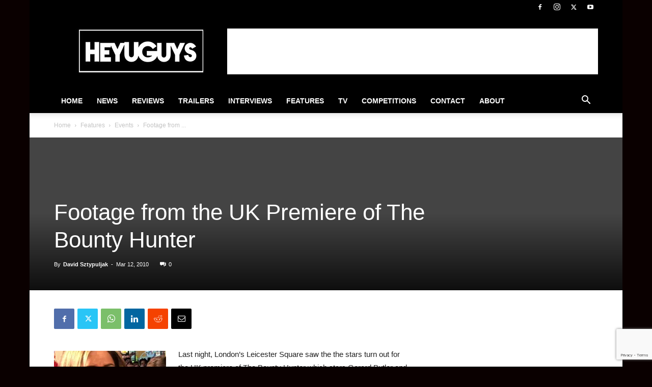

--- FILE ---
content_type: text/html; charset=utf-8
request_url: https://www.google.com/recaptcha/api2/anchor?ar=1&k=6Lctf4YUAAAAAHdIzSpVnFY4b83t-gdTZ62QbLTT&co=aHR0cHM6Ly93d3cuaGV5dWd1eXMuY29tOjQ0Mw..&hl=en&v=PoyoqOPhxBO7pBk68S4YbpHZ&size=invisible&anchor-ms=20000&execute-ms=30000&cb=ldx6n6u0fdri
body_size: 48549
content:
<!DOCTYPE HTML><html dir="ltr" lang="en"><head><meta http-equiv="Content-Type" content="text/html; charset=UTF-8">
<meta http-equiv="X-UA-Compatible" content="IE=edge">
<title>reCAPTCHA</title>
<style type="text/css">
/* cyrillic-ext */
@font-face {
  font-family: 'Roboto';
  font-style: normal;
  font-weight: 400;
  font-stretch: 100%;
  src: url(//fonts.gstatic.com/s/roboto/v48/KFO7CnqEu92Fr1ME7kSn66aGLdTylUAMa3GUBHMdazTgWw.woff2) format('woff2');
  unicode-range: U+0460-052F, U+1C80-1C8A, U+20B4, U+2DE0-2DFF, U+A640-A69F, U+FE2E-FE2F;
}
/* cyrillic */
@font-face {
  font-family: 'Roboto';
  font-style: normal;
  font-weight: 400;
  font-stretch: 100%;
  src: url(//fonts.gstatic.com/s/roboto/v48/KFO7CnqEu92Fr1ME7kSn66aGLdTylUAMa3iUBHMdazTgWw.woff2) format('woff2');
  unicode-range: U+0301, U+0400-045F, U+0490-0491, U+04B0-04B1, U+2116;
}
/* greek-ext */
@font-face {
  font-family: 'Roboto';
  font-style: normal;
  font-weight: 400;
  font-stretch: 100%;
  src: url(//fonts.gstatic.com/s/roboto/v48/KFO7CnqEu92Fr1ME7kSn66aGLdTylUAMa3CUBHMdazTgWw.woff2) format('woff2');
  unicode-range: U+1F00-1FFF;
}
/* greek */
@font-face {
  font-family: 'Roboto';
  font-style: normal;
  font-weight: 400;
  font-stretch: 100%;
  src: url(//fonts.gstatic.com/s/roboto/v48/KFO7CnqEu92Fr1ME7kSn66aGLdTylUAMa3-UBHMdazTgWw.woff2) format('woff2');
  unicode-range: U+0370-0377, U+037A-037F, U+0384-038A, U+038C, U+038E-03A1, U+03A3-03FF;
}
/* math */
@font-face {
  font-family: 'Roboto';
  font-style: normal;
  font-weight: 400;
  font-stretch: 100%;
  src: url(//fonts.gstatic.com/s/roboto/v48/KFO7CnqEu92Fr1ME7kSn66aGLdTylUAMawCUBHMdazTgWw.woff2) format('woff2');
  unicode-range: U+0302-0303, U+0305, U+0307-0308, U+0310, U+0312, U+0315, U+031A, U+0326-0327, U+032C, U+032F-0330, U+0332-0333, U+0338, U+033A, U+0346, U+034D, U+0391-03A1, U+03A3-03A9, U+03B1-03C9, U+03D1, U+03D5-03D6, U+03F0-03F1, U+03F4-03F5, U+2016-2017, U+2034-2038, U+203C, U+2040, U+2043, U+2047, U+2050, U+2057, U+205F, U+2070-2071, U+2074-208E, U+2090-209C, U+20D0-20DC, U+20E1, U+20E5-20EF, U+2100-2112, U+2114-2115, U+2117-2121, U+2123-214F, U+2190, U+2192, U+2194-21AE, U+21B0-21E5, U+21F1-21F2, U+21F4-2211, U+2213-2214, U+2216-22FF, U+2308-230B, U+2310, U+2319, U+231C-2321, U+2336-237A, U+237C, U+2395, U+239B-23B7, U+23D0, U+23DC-23E1, U+2474-2475, U+25AF, U+25B3, U+25B7, U+25BD, U+25C1, U+25CA, U+25CC, U+25FB, U+266D-266F, U+27C0-27FF, U+2900-2AFF, U+2B0E-2B11, U+2B30-2B4C, U+2BFE, U+3030, U+FF5B, U+FF5D, U+1D400-1D7FF, U+1EE00-1EEFF;
}
/* symbols */
@font-face {
  font-family: 'Roboto';
  font-style: normal;
  font-weight: 400;
  font-stretch: 100%;
  src: url(//fonts.gstatic.com/s/roboto/v48/KFO7CnqEu92Fr1ME7kSn66aGLdTylUAMaxKUBHMdazTgWw.woff2) format('woff2');
  unicode-range: U+0001-000C, U+000E-001F, U+007F-009F, U+20DD-20E0, U+20E2-20E4, U+2150-218F, U+2190, U+2192, U+2194-2199, U+21AF, U+21E6-21F0, U+21F3, U+2218-2219, U+2299, U+22C4-22C6, U+2300-243F, U+2440-244A, U+2460-24FF, U+25A0-27BF, U+2800-28FF, U+2921-2922, U+2981, U+29BF, U+29EB, U+2B00-2BFF, U+4DC0-4DFF, U+FFF9-FFFB, U+10140-1018E, U+10190-1019C, U+101A0, U+101D0-101FD, U+102E0-102FB, U+10E60-10E7E, U+1D2C0-1D2D3, U+1D2E0-1D37F, U+1F000-1F0FF, U+1F100-1F1AD, U+1F1E6-1F1FF, U+1F30D-1F30F, U+1F315, U+1F31C, U+1F31E, U+1F320-1F32C, U+1F336, U+1F378, U+1F37D, U+1F382, U+1F393-1F39F, U+1F3A7-1F3A8, U+1F3AC-1F3AF, U+1F3C2, U+1F3C4-1F3C6, U+1F3CA-1F3CE, U+1F3D4-1F3E0, U+1F3ED, U+1F3F1-1F3F3, U+1F3F5-1F3F7, U+1F408, U+1F415, U+1F41F, U+1F426, U+1F43F, U+1F441-1F442, U+1F444, U+1F446-1F449, U+1F44C-1F44E, U+1F453, U+1F46A, U+1F47D, U+1F4A3, U+1F4B0, U+1F4B3, U+1F4B9, U+1F4BB, U+1F4BF, U+1F4C8-1F4CB, U+1F4D6, U+1F4DA, U+1F4DF, U+1F4E3-1F4E6, U+1F4EA-1F4ED, U+1F4F7, U+1F4F9-1F4FB, U+1F4FD-1F4FE, U+1F503, U+1F507-1F50B, U+1F50D, U+1F512-1F513, U+1F53E-1F54A, U+1F54F-1F5FA, U+1F610, U+1F650-1F67F, U+1F687, U+1F68D, U+1F691, U+1F694, U+1F698, U+1F6AD, U+1F6B2, U+1F6B9-1F6BA, U+1F6BC, U+1F6C6-1F6CF, U+1F6D3-1F6D7, U+1F6E0-1F6EA, U+1F6F0-1F6F3, U+1F6F7-1F6FC, U+1F700-1F7FF, U+1F800-1F80B, U+1F810-1F847, U+1F850-1F859, U+1F860-1F887, U+1F890-1F8AD, U+1F8B0-1F8BB, U+1F8C0-1F8C1, U+1F900-1F90B, U+1F93B, U+1F946, U+1F984, U+1F996, U+1F9E9, U+1FA00-1FA6F, U+1FA70-1FA7C, U+1FA80-1FA89, U+1FA8F-1FAC6, U+1FACE-1FADC, U+1FADF-1FAE9, U+1FAF0-1FAF8, U+1FB00-1FBFF;
}
/* vietnamese */
@font-face {
  font-family: 'Roboto';
  font-style: normal;
  font-weight: 400;
  font-stretch: 100%;
  src: url(//fonts.gstatic.com/s/roboto/v48/KFO7CnqEu92Fr1ME7kSn66aGLdTylUAMa3OUBHMdazTgWw.woff2) format('woff2');
  unicode-range: U+0102-0103, U+0110-0111, U+0128-0129, U+0168-0169, U+01A0-01A1, U+01AF-01B0, U+0300-0301, U+0303-0304, U+0308-0309, U+0323, U+0329, U+1EA0-1EF9, U+20AB;
}
/* latin-ext */
@font-face {
  font-family: 'Roboto';
  font-style: normal;
  font-weight: 400;
  font-stretch: 100%;
  src: url(//fonts.gstatic.com/s/roboto/v48/KFO7CnqEu92Fr1ME7kSn66aGLdTylUAMa3KUBHMdazTgWw.woff2) format('woff2');
  unicode-range: U+0100-02BA, U+02BD-02C5, U+02C7-02CC, U+02CE-02D7, U+02DD-02FF, U+0304, U+0308, U+0329, U+1D00-1DBF, U+1E00-1E9F, U+1EF2-1EFF, U+2020, U+20A0-20AB, U+20AD-20C0, U+2113, U+2C60-2C7F, U+A720-A7FF;
}
/* latin */
@font-face {
  font-family: 'Roboto';
  font-style: normal;
  font-weight: 400;
  font-stretch: 100%;
  src: url(//fonts.gstatic.com/s/roboto/v48/KFO7CnqEu92Fr1ME7kSn66aGLdTylUAMa3yUBHMdazQ.woff2) format('woff2');
  unicode-range: U+0000-00FF, U+0131, U+0152-0153, U+02BB-02BC, U+02C6, U+02DA, U+02DC, U+0304, U+0308, U+0329, U+2000-206F, U+20AC, U+2122, U+2191, U+2193, U+2212, U+2215, U+FEFF, U+FFFD;
}
/* cyrillic-ext */
@font-face {
  font-family: 'Roboto';
  font-style: normal;
  font-weight: 500;
  font-stretch: 100%;
  src: url(//fonts.gstatic.com/s/roboto/v48/KFO7CnqEu92Fr1ME7kSn66aGLdTylUAMa3GUBHMdazTgWw.woff2) format('woff2');
  unicode-range: U+0460-052F, U+1C80-1C8A, U+20B4, U+2DE0-2DFF, U+A640-A69F, U+FE2E-FE2F;
}
/* cyrillic */
@font-face {
  font-family: 'Roboto';
  font-style: normal;
  font-weight: 500;
  font-stretch: 100%;
  src: url(//fonts.gstatic.com/s/roboto/v48/KFO7CnqEu92Fr1ME7kSn66aGLdTylUAMa3iUBHMdazTgWw.woff2) format('woff2');
  unicode-range: U+0301, U+0400-045F, U+0490-0491, U+04B0-04B1, U+2116;
}
/* greek-ext */
@font-face {
  font-family: 'Roboto';
  font-style: normal;
  font-weight: 500;
  font-stretch: 100%;
  src: url(//fonts.gstatic.com/s/roboto/v48/KFO7CnqEu92Fr1ME7kSn66aGLdTylUAMa3CUBHMdazTgWw.woff2) format('woff2');
  unicode-range: U+1F00-1FFF;
}
/* greek */
@font-face {
  font-family: 'Roboto';
  font-style: normal;
  font-weight: 500;
  font-stretch: 100%;
  src: url(//fonts.gstatic.com/s/roboto/v48/KFO7CnqEu92Fr1ME7kSn66aGLdTylUAMa3-UBHMdazTgWw.woff2) format('woff2');
  unicode-range: U+0370-0377, U+037A-037F, U+0384-038A, U+038C, U+038E-03A1, U+03A3-03FF;
}
/* math */
@font-face {
  font-family: 'Roboto';
  font-style: normal;
  font-weight: 500;
  font-stretch: 100%;
  src: url(//fonts.gstatic.com/s/roboto/v48/KFO7CnqEu92Fr1ME7kSn66aGLdTylUAMawCUBHMdazTgWw.woff2) format('woff2');
  unicode-range: U+0302-0303, U+0305, U+0307-0308, U+0310, U+0312, U+0315, U+031A, U+0326-0327, U+032C, U+032F-0330, U+0332-0333, U+0338, U+033A, U+0346, U+034D, U+0391-03A1, U+03A3-03A9, U+03B1-03C9, U+03D1, U+03D5-03D6, U+03F0-03F1, U+03F4-03F5, U+2016-2017, U+2034-2038, U+203C, U+2040, U+2043, U+2047, U+2050, U+2057, U+205F, U+2070-2071, U+2074-208E, U+2090-209C, U+20D0-20DC, U+20E1, U+20E5-20EF, U+2100-2112, U+2114-2115, U+2117-2121, U+2123-214F, U+2190, U+2192, U+2194-21AE, U+21B0-21E5, U+21F1-21F2, U+21F4-2211, U+2213-2214, U+2216-22FF, U+2308-230B, U+2310, U+2319, U+231C-2321, U+2336-237A, U+237C, U+2395, U+239B-23B7, U+23D0, U+23DC-23E1, U+2474-2475, U+25AF, U+25B3, U+25B7, U+25BD, U+25C1, U+25CA, U+25CC, U+25FB, U+266D-266F, U+27C0-27FF, U+2900-2AFF, U+2B0E-2B11, U+2B30-2B4C, U+2BFE, U+3030, U+FF5B, U+FF5D, U+1D400-1D7FF, U+1EE00-1EEFF;
}
/* symbols */
@font-face {
  font-family: 'Roboto';
  font-style: normal;
  font-weight: 500;
  font-stretch: 100%;
  src: url(//fonts.gstatic.com/s/roboto/v48/KFO7CnqEu92Fr1ME7kSn66aGLdTylUAMaxKUBHMdazTgWw.woff2) format('woff2');
  unicode-range: U+0001-000C, U+000E-001F, U+007F-009F, U+20DD-20E0, U+20E2-20E4, U+2150-218F, U+2190, U+2192, U+2194-2199, U+21AF, U+21E6-21F0, U+21F3, U+2218-2219, U+2299, U+22C4-22C6, U+2300-243F, U+2440-244A, U+2460-24FF, U+25A0-27BF, U+2800-28FF, U+2921-2922, U+2981, U+29BF, U+29EB, U+2B00-2BFF, U+4DC0-4DFF, U+FFF9-FFFB, U+10140-1018E, U+10190-1019C, U+101A0, U+101D0-101FD, U+102E0-102FB, U+10E60-10E7E, U+1D2C0-1D2D3, U+1D2E0-1D37F, U+1F000-1F0FF, U+1F100-1F1AD, U+1F1E6-1F1FF, U+1F30D-1F30F, U+1F315, U+1F31C, U+1F31E, U+1F320-1F32C, U+1F336, U+1F378, U+1F37D, U+1F382, U+1F393-1F39F, U+1F3A7-1F3A8, U+1F3AC-1F3AF, U+1F3C2, U+1F3C4-1F3C6, U+1F3CA-1F3CE, U+1F3D4-1F3E0, U+1F3ED, U+1F3F1-1F3F3, U+1F3F5-1F3F7, U+1F408, U+1F415, U+1F41F, U+1F426, U+1F43F, U+1F441-1F442, U+1F444, U+1F446-1F449, U+1F44C-1F44E, U+1F453, U+1F46A, U+1F47D, U+1F4A3, U+1F4B0, U+1F4B3, U+1F4B9, U+1F4BB, U+1F4BF, U+1F4C8-1F4CB, U+1F4D6, U+1F4DA, U+1F4DF, U+1F4E3-1F4E6, U+1F4EA-1F4ED, U+1F4F7, U+1F4F9-1F4FB, U+1F4FD-1F4FE, U+1F503, U+1F507-1F50B, U+1F50D, U+1F512-1F513, U+1F53E-1F54A, U+1F54F-1F5FA, U+1F610, U+1F650-1F67F, U+1F687, U+1F68D, U+1F691, U+1F694, U+1F698, U+1F6AD, U+1F6B2, U+1F6B9-1F6BA, U+1F6BC, U+1F6C6-1F6CF, U+1F6D3-1F6D7, U+1F6E0-1F6EA, U+1F6F0-1F6F3, U+1F6F7-1F6FC, U+1F700-1F7FF, U+1F800-1F80B, U+1F810-1F847, U+1F850-1F859, U+1F860-1F887, U+1F890-1F8AD, U+1F8B0-1F8BB, U+1F8C0-1F8C1, U+1F900-1F90B, U+1F93B, U+1F946, U+1F984, U+1F996, U+1F9E9, U+1FA00-1FA6F, U+1FA70-1FA7C, U+1FA80-1FA89, U+1FA8F-1FAC6, U+1FACE-1FADC, U+1FADF-1FAE9, U+1FAF0-1FAF8, U+1FB00-1FBFF;
}
/* vietnamese */
@font-face {
  font-family: 'Roboto';
  font-style: normal;
  font-weight: 500;
  font-stretch: 100%;
  src: url(//fonts.gstatic.com/s/roboto/v48/KFO7CnqEu92Fr1ME7kSn66aGLdTylUAMa3OUBHMdazTgWw.woff2) format('woff2');
  unicode-range: U+0102-0103, U+0110-0111, U+0128-0129, U+0168-0169, U+01A0-01A1, U+01AF-01B0, U+0300-0301, U+0303-0304, U+0308-0309, U+0323, U+0329, U+1EA0-1EF9, U+20AB;
}
/* latin-ext */
@font-face {
  font-family: 'Roboto';
  font-style: normal;
  font-weight: 500;
  font-stretch: 100%;
  src: url(//fonts.gstatic.com/s/roboto/v48/KFO7CnqEu92Fr1ME7kSn66aGLdTylUAMa3KUBHMdazTgWw.woff2) format('woff2');
  unicode-range: U+0100-02BA, U+02BD-02C5, U+02C7-02CC, U+02CE-02D7, U+02DD-02FF, U+0304, U+0308, U+0329, U+1D00-1DBF, U+1E00-1E9F, U+1EF2-1EFF, U+2020, U+20A0-20AB, U+20AD-20C0, U+2113, U+2C60-2C7F, U+A720-A7FF;
}
/* latin */
@font-face {
  font-family: 'Roboto';
  font-style: normal;
  font-weight: 500;
  font-stretch: 100%;
  src: url(//fonts.gstatic.com/s/roboto/v48/KFO7CnqEu92Fr1ME7kSn66aGLdTylUAMa3yUBHMdazQ.woff2) format('woff2');
  unicode-range: U+0000-00FF, U+0131, U+0152-0153, U+02BB-02BC, U+02C6, U+02DA, U+02DC, U+0304, U+0308, U+0329, U+2000-206F, U+20AC, U+2122, U+2191, U+2193, U+2212, U+2215, U+FEFF, U+FFFD;
}
/* cyrillic-ext */
@font-face {
  font-family: 'Roboto';
  font-style: normal;
  font-weight: 900;
  font-stretch: 100%;
  src: url(//fonts.gstatic.com/s/roboto/v48/KFO7CnqEu92Fr1ME7kSn66aGLdTylUAMa3GUBHMdazTgWw.woff2) format('woff2');
  unicode-range: U+0460-052F, U+1C80-1C8A, U+20B4, U+2DE0-2DFF, U+A640-A69F, U+FE2E-FE2F;
}
/* cyrillic */
@font-face {
  font-family: 'Roboto';
  font-style: normal;
  font-weight: 900;
  font-stretch: 100%;
  src: url(//fonts.gstatic.com/s/roboto/v48/KFO7CnqEu92Fr1ME7kSn66aGLdTylUAMa3iUBHMdazTgWw.woff2) format('woff2');
  unicode-range: U+0301, U+0400-045F, U+0490-0491, U+04B0-04B1, U+2116;
}
/* greek-ext */
@font-face {
  font-family: 'Roboto';
  font-style: normal;
  font-weight: 900;
  font-stretch: 100%;
  src: url(//fonts.gstatic.com/s/roboto/v48/KFO7CnqEu92Fr1ME7kSn66aGLdTylUAMa3CUBHMdazTgWw.woff2) format('woff2');
  unicode-range: U+1F00-1FFF;
}
/* greek */
@font-face {
  font-family: 'Roboto';
  font-style: normal;
  font-weight: 900;
  font-stretch: 100%;
  src: url(//fonts.gstatic.com/s/roboto/v48/KFO7CnqEu92Fr1ME7kSn66aGLdTylUAMa3-UBHMdazTgWw.woff2) format('woff2');
  unicode-range: U+0370-0377, U+037A-037F, U+0384-038A, U+038C, U+038E-03A1, U+03A3-03FF;
}
/* math */
@font-face {
  font-family: 'Roboto';
  font-style: normal;
  font-weight: 900;
  font-stretch: 100%;
  src: url(//fonts.gstatic.com/s/roboto/v48/KFO7CnqEu92Fr1ME7kSn66aGLdTylUAMawCUBHMdazTgWw.woff2) format('woff2');
  unicode-range: U+0302-0303, U+0305, U+0307-0308, U+0310, U+0312, U+0315, U+031A, U+0326-0327, U+032C, U+032F-0330, U+0332-0333, U+0338, U+033A, U+0346, U+034D, U+0391-03A1, U+03A3-03A9, U+03B1-03C9, U+03D1, U+03D5-03D6, U+03F0-03F1, U+03F4-03F5, U+2016-2017, U+2034-2038, U+203C, U+2040, U+2043, U+2047, U+2050, U+2057, U+205F, U+2070-2071, U+2074-208E, U+2090-209C, U+20D0-20DC, U+20E1, U+20E5-20EF, U+2100-2112, U+2114-2115, U+2117-2121, U+2123-214F, U+2190, U+2192, U+2194-21AE, U+21B0-21E5, U+21F1-21F2, U+21F4-2211, U+2213-2214, U+2216-22FF, U+2308-230B, U+2310, U+2319, U+231C-2321, U+2336-237A, U+237C, U+2395, U+239B-23B7, U+23D0, U+23DC-23E1, U+2474-2475, U+25AF, U+25B3, U+25B7, U+25BD, U+25C1, U+25CA, U+25CC, U+25FB, U+266D-266F, U+27C0-27FF, U+2900-2AFF, U+2B0E-2B11, U+2B30-2B4C, U+2BFE, U+3030, U+FF5B, U+FF5D, U+1D400-1D7FF, U+1EE00-1EEFF;
}
/* symbols */
@font-face {
  font-family: 'Roboto';
  font-style: normal;
  font-weight: 900;
  font-stretch: 100%;
  src: url(//fonts.gstatic.com/s/roboto/v48/KFO7CnqEu92Fr1ME7kSn66aGLdTylUAMaxKUBHMdazTgWw.woff2) format('woff2');
  unicode-range: U+0001-000C, U+000E-001F, U+007F-009F, U+20DD-20E0, U+20E2-20E4, U+2150-218F, U+2190, U+2192, U+2194-2199, U+21AF, U+21E6-21F0, U+21F3, U+2218-2219, U+2299, U+22C4-22C6, U+2300-243F, U+2440-244A, U+2460-24FF, U+25A0-27BF, U+2800-28FF, U+2921-2922, U+2981, U+29BF, U+29EB, U+2B00-2BFF, U+4DC0-4DFF, U+FFF9-FFFB, U+10140-1018E, U+10190-1019C, U+101A0, U+101D0-101FD, U+102E0-102FB, U+10E60-10E7E, U+1D2C0-1D2D3, U+1D2E0-1D37F, U+1F000-1F0FF, U+1F100-1F1AD, U+1F1E6-1F1FF, U+1F30D-1F30F, U+1F315, U+1F31C, U+1F31E, U+1F320-1F32C, U+1F336, U+1F378, U+1F37D, U+1F382, U+1F393-1F39F, U+1F3A7-1F3A8, U+1F3AC-1F3AF, U+1F3C2, U+1F3C4-1F3C6, U+1F3CA-1F3CE, U+1F3D4-1F3E0, U+1F3ED, U+1F3F1-1F3F3, U+1F3F5-1F3F7, U+1F408, U+1F415, U+1F41F, U+1F426, U+1F43F, U+1F441-1F442, U+1F444, U+1F446-1F449, U+1F44C-1F44E, U+1F453, U+1F46A, U+1F47D, U+1F4A3, U+1F4B0, U+1F4B3, U+1F4B9, U+1F4BB, U+1F4BF, U+1F4C8-1F4CB, U+1F4D6, U+1F4DA, U+1F4DF, U+1F4E3-1F4E6, U+1F4EA-1F4ED, U+1F4F7, U+1F4F9-1F4FB, U+1F4FD-1F4FE, U+1F503, U+1F507-1F50B, U+1F50D, U+1F512-1F513, U+1F53E-1F54A, U+1F54F-1F5FA, U+1F610, U+1F650-1F67F, U+1F687, U+1F68D, U+1F691, U+1F694, U+1F698, U+1F6AD, U+1F6B2, U+1F6B9-1F6BA, U+1F6BC, U+1F6C6-1F6CF, U+1F6D3-1F6D7, U+1F6E0-1F6EA, U+1F6F0-1F6F3, U+1F6F7-1F6FC, U+1F700-1F7FF, U+1F800-1F80B, U+1F810-1F847, U+1F850-1F859, U+1F860-1F887, U+1F890-1F8AD, U+1F8B0-1F8BB, U+1F8C0-1F8C1, U+1F900-1F90B, U+1F93B, U+1F946, U+1F984, U+1F996, U+1F9E9, U+1FA00-1FA6F, U+1FA70-1FA7C, U+1FA80-1FA89, U+1FA8F-1FAC6, U+1FACE-1FADC, U+1FADF-1FAE9, U+1FAF0-1FAF8, U+1FB00-1FBFF;
}
/* vietnamese */
@font-face {
  font-family: 'Roboto';
  font-style: normal;
  font-weight: 900;
  font-stretch: 100%;
  src: url(//fonts.gstatic.com/s/roboto/v48/KFO7CnqEu92Fr1ME7kSn66aGLdTylUAMa3OUBHMdazTgWw.woff2) format('woff2');
  unicode-range: U+0102-0103, U+0110-0111, U+0128-0129, U+0168-0169, U+01A0-01A1, U+01AF-01B0, U+0300-0301, U+0303-0304, U+0308-0309, U+0323, U+0329, U+1EA0-1EF9, U+20AB;
}
/* latin-ext */
@font-face {
  font-family: 'Roboto';
  font-style: normal;
  font-weight: 900;
  font-stretch: 100%;
  src: url(//fonts.gstatic.com/s/roboto/v48/KFO7CnqEu92Fr1ME7kSn66aGLdTylUAMa3KUBHMdazTgWw.woff2) format('woff2');
  unicode-range: U+0100-02BA, U+02BD-02C5, U+02C7-02CC, U+02CE-02D7, U+02DD-02FF, U+0304, U+0308, U+0329, U+1D00-1DBF, U+1E00-1E9F, U+1EF2-1EFF, U+2020, U+20A0-20AB, U+20AD-20C0, U+2113, U+2C60-2C7F, U+A720-A7FF;
}
/* latin */
@font-face {
  font-family: 'Roboto';
  font-style: normal;
  font-weight: 900;
  font-stretch: 100%;
  src: url(//fonts.gstatic.com/s/roboto/v48/KFO7CnqEu92Fr1ME7kSn66aGLdTylUAMa3yUBHMdazQ.woff2) format('woff2');
  unicode-range: U+0000-00FF, U+0131, U+0152-0153, U+02BB-02BC, U+02C6, U+02DA, U+02DC, U+0304, U+0308, U+0329, U+2000-206F, U+20AC, U+2122, U+2191, U+2193, U+2212, U+2215, U+FEFF, U+FFFD;
}

</style>
<link rel="stylesheet" type="text/css" href="https://www.gstatic.com/recaptcha/releases/PoyoqOPhxBO7pBk68S4YbpHZ/styles__ltr.css">
<script nonce="AeOwDKcueFLSFFGbN_rC5A" type="text/javascript">window['__recaptcha_api'] = 'https://www.google.com/recaptcha/api2/';</script>
<script type="text/javascript" src="https://www.gstatic.com/recaptcha/releases/PoyoqOPhxBO7pBk68S4YbpHZ/recaptcha__en.js" nonce="AeOwDKcueFLSFFGbN_rC5A">
      
    </script></head>
<body><div id="rc-anchor-alert" class="rc-anchor-alert"></div>
<input type="hidden" id="recaptcha-token" value="[base64]">
<script type="text/javascript" nonce="AeOwDKcueFLSFFGbN_rC5A">
      recaptcha.anchor.Main.init("[\x22ainput\x22,[\x22bgdata\x22,\x22\x22,\[base64]/[base64]/[base64]/[base64]/[base64]/UltsKytdPUU6KEU8MjA0OD9SW2wrK109RT4+NnwxOTI6KChFJjY0NTEyKT09NTUyOTYmJk0rMTxjLmxlbmd0aCYmKGMuY2hhckNvZGVBdChNKzEpJjY0NTEyKT09NTYzMjA/[base64]/[base64]/[base64]/[base64]/[base64]/[base64]/[base64]\x22,\[base64]\\u003d\\u003d\x22,\x22w5R7w5fDqcKPwpMBXhvCocKBwowjwpRSwq/Cv8KIw5rDiklJazB8w7JFG0M/RCPDhsKawqt4RkNWc3Mhwr3CnEbDqXzDlgvCjD/Do8KXUCoFw4bDnh1Uw4LCv8OYAj/DlcOXeMKRwrZ3SsKKw4BVODvDvm7DnUDDoFpXwoJVw6crU8K/[base64]/[base64]/DsmNvIcOVwppIwo/DsyZRwpNVXsOfUMKlwoLCtcKBwrDCnXU8wqJ0wqXCkMO6wrjDs37Dk8OqPMK1wqzCqTxSK0IWDgfCg8K7wpllw4pawrE1FcK5PMKmwqjDnBXCmyA1w6xbLGHDucKEwqZ4aEpVGcKVwpswacOHQHRjw6ASwr1vGy3CosOlw5/[base64]/DmcKtw4g/DzrDo8OvQ3xdN8KowrLCisK3w4rDoMOswpXDscOuw5HChV5XRcKpwpkTezwFw5zDtB7DrcOgw4fDosOrd8OawrzCvMK1wqvCjQ5Dwrk3f8OzwrlmwqJ/w4jDrMOxNGHCkVrCvhBIwpQwO8ORwpvDkcKuY8Orw7fCqsKAw75oKjXDgMK2woXCqMOdXlvDuFNCwojDviMuw5XCln/CtFlHcGFXQMOeG0l6VHTDiX7Cv8OGwoTClcOWMBfDjGTCligRbgLCjcOUw5p1w7NjwptfwpZYVgXChFzDmMO2SMOTJ8KYQxIhwrXChHElw63CpETCkMO1V8OEZljCtsOjwpvDuMK3w74Tw6XCncOKwpDCmEs/wpBwHS3DpsK/w7HCm8OFWAgAFg8/wo4NfMKTwr1pCcOowp7Cv8OWwofDgMKAw7VvwqjDvcOWw5xDwo1bwqbDlAYmRsKhY05lwrnDoMKMwolvw7Jtw4zCshUme8KPLsOGG0goJ2B0F3IZfBPDqxbDizzCl8K8w6gEwrfDrsOTZjEDbS13woZzAcOVwrXDjMOiwo5oS8K8w4AYKcOhwq44WMOFbXTCjsKjWD/Ct8OeawU3M8Otw7RGXytMKVrCv8OkfH4MDDPCoGUow7HCgCd7w7TCjTfDgCVAw53Dk8OWaTDCocOGQ8Kow4pWRMOOwrdIw7hZw4HCu8KJwokAXiHDtMO7IG0zwrLCtidEAsOdFlTDskkWSnTDlsK7MGLCp8OJw6tQwq/CisKbNcO8XQjDtsOiCV5KEHMxRMOQF10Sw5xVWMOPw7LDlAtAcELDrh7CiiVVTcKywo8PJnAVMgTCtcKQwq9NdcKjaMKmPxtNw6pnwrLClyjCp8Kbw5PDu8Kaw5vDni1BwrrCrm0NwoLDtcKwScKEw4zCtcKDflfCscOdTsKwCMOZw5xleMO/aEHCscKrCyfDicOHwq7DgsOrMMKmw43ClgDCm8OYdcKwwrU0Gx7Dm8OXBcK5wqt1w5BRw4YoDsKbfGEywrpcw7MiGMO4wp3Ckk4AIcKtVAwawqrDt8Ouw4Qvw5w8wrk4wqPDq8KmRMO5E8O+wrdxwqnCimPCuMO/[base64]/w57CsMK/bMOfw5PDvMKowoPDg2AQAcO+wobDl8Obw6cJNQIrRcO9w6HDuDhfw6Rbw77DnnZVwojDtVnCssKmw5HDkMOHwrHCt8KNUcOcC8KRcsO6w6l7wplmw4Rkw5PCvMO5w7ECUMKEYVXCkQrCnD/DtMK1wqTCi1zClsKUWDFbUSHCkBHDgsOeFMKQeVHCg8KcPnQGfMOeWUnCgsKPHMOjw7tPMGo1w6vDj8KEwpnDhCkbwqjDiMKPG8KRK8OAXhHDhUFCdB/DqHDCgAvDvi08wo1HFMOlw6RwMsOlVsKwKcOewrRmNxvDgcK2w7YOJMOjwopqwoPCnD1Xw6HDjxxqRmd4IQzCq8K5w4NAwovDg8O7w4dVw4vDhksrw7QuQsKPcMOYU8KuwqjCjcKYABLCo1c3wrcVwpw6wrMyw74MG8Ovw5nCrDoELcOBLErDiMKkAVbDnENrWU/DryPDhhnDv8KewptBwrFWNyzDtzUPw7jCucKZw6BOPMK1ZkzDgT3DnsOdw5oedMOqw5NxQ8Omw7nCl8KGw5jDlMKcwqh5w4wqecORwrYPwr7CrCNGG8OPw7HClSdzwo7Ch8OcRBJEw7skwp/Cv8K1wrUsGMKywqg2w7rDqcOcIMKPBcO9w74lBUnDusKuwoxWCTTDqVPCgx8Tw7zClEAZwrXCvcOAaMK0Dj83wrzDjcKVIkfDv8KoAWXDrUXCsxDDrAM7R8OgGsKZXcO6w4h+wqgWwrzDgcKMwp7CvjfCgsOCwrgWw47Do1/DmXdINBApATrCnMKFwrsCBsOcwox8woYywqo4X8K4wr7CnMOIYhRTJMKewq5hwo/CviJBbcObenrDgsOxPsKVIsOrw7ZiwpNEA8OzYMKcH8ObwpzDk8OrwpXDncOaPxHCpMOWwrcYw4HDp1lVwpdYwpXDhQ8zw4nCqXxgwoXDvcKJPA0nGcKMw5VvL2DDnXzDtMK8wpUBwrrCk1/Ct8Kxw500eRtXwqQLw7zCg8K4XMKhwq/DqcK8w7Fmw5fCgsODwq8LKMKjw6YQw7zCjSQZEVoeworDvSMUw43CjcK/NcKTwpBdDMOWfMK9wqEPwrrCpcOkw6jCmkPDgy/CtHfDhTHCpsKYTEjDosKZw5NNQHnDvh3Cu0nDjDHDgSMEwrfCuMKgFG8YwpR/[base64]/DhVrCisKeQcKBDwkED2gRw5fCgsO5w4IFwpNCw5VTwpRKAF15MHQAwr3CiUBuDcKywqjChsKCWyrCtMKnbRJ3wqlLHMKKw4LDpcOOw7IIIEAWwoJdeMKzERPDpcKCwpEJw5rDlsKrK8KQCcOHR8KDHcK5w57CocO/wpjDrgbCjMOqEsOpwpYiPHHDhUTCrcOEw6/[base64]/w7lHwqLDmcKpwrA4dCLCgFjDhsKtw6VOwp5cwozChyZbJcOyfRtxw53DgFXDpcOBwrdNwqLClcOnIlhEWcOMwprDvsOtPcOCw6Zqw4gyw5FuOcOywrHCn8ORw5XDgsOswowGN8OFM03Csyxmwp85w7dJBMOeFyd/QgnCssKOeih4QzxEwpJewqDCgD/[base64]/Di13Cv30xYlfDkQI5H8KwTMOfBGPCv1nDlMK3wrl3wpM9HDzCmsOqw5NZIFfCpyrDmC96HMOTw5TDhBhjw7zChcOoGHYzw4nCnMKhSxfCjHIUw6dwccKUeMKnw7fChQDCqsK/w7nCvsO7woYvQ8OowrbDqxxpw5nCkMOAOCHDgDMXQn/CoVLDnMOTw6xhLyLDkXHDuMOfwrgqwoDDnHfDuyMBwrXCki7CgsOKRV0iKF3CkybCh8OnwrnCqcKQXHbCr3zDpcOAT8OGw6XDjQMIw6EYJMKuRRp1V8OCw5Y/wqPDoWFDTsKhWwhIw6nDm8KOwqfCrMKGwrfCrcO3w7MCQsK4wqwuw6HCuMKFRVopwoLCmcKVwo/DvMKUfcKlw5MIEE5uw6sVwoR0fUlQwr15CcKBwohRDBHCu1xMR13CqcK/w6TDuMOIw5NHM2HCvC7CtT/Dv8OGLzbChl7CusKlw45bwqnDksKqBsK4wq5uHSgnwqzDicKqJxN/fsKHZsO/[base64]/WMKoKQ1fOMOOwoXDlsO0woPCmcKmw6/Cr8KNfWLDscOmwonDm8OyYm8Xw5MlEyIEZsOaCMOdGsKKw6xqwqY4BxJTw4nDn0AKwrwPw7HDrU1Aw4nDgcObwqfCi30bUjshUBrCu8KRBABEwq5Ef8Oxw7xGUMO0D8Kbw4/DuSHCpcOyw6TCqjJOwq7DpkPCssOrfcOsw7nCphEjw694B8OIw6dhL2/Dvm9pY8OSwpXDnMOew7DCrQBSwoQuIzfDhVPCrGTDtMOnTiluw7bDvsOAw4HDn8OGwo3CocOYXE/[base64]/[base64]/[base64]/CoiRLQsOwV1k1KmrCvmUewrfDkHnCgUrCjcKvwqRAw4dYLMK5dMObScKxw7d9HTXDnsKxw7teR8O7ajvCtcKrwr/Dn8OmSjPCjjoHMcKUw6fCl33CnHzCmBvCkcKDNsODw455PMOudQ4AbMOKw7XDtsKjwptpUSLDgcOvw7LDoFHDgxPDgnM8PsK6ZcOkwpXCtMOiwp7DsAvDlMKwXsOgLG/DvsOewqEJQn7DtA7DtMKfTjRqw5xxwrZPw4Fgw67CosOSVMKzw7DDmsORCBErwocOw7E9T8OPGG1HwoNQwqfDpMOMIyRcccKQwrvDtsO9w7PCsxgdW8OhLcKLAhoVazjCnVo4wq7DssOXwoTDn8K5w5DDvcOpwp4LwpjCsSckwqN/JBx3GsKnwpDDlH/CtV3Co3JRw67CkcOCBH/[base64]/Dv8OVw7nCv8K9w5DClcKuw43ClMKnw7TCgjE2V2lqQsK5w4AQOSvCpiLCsXbChMKdOsKOw5gJcMKBDcKzU8K/SE1mK8OwLkFpYBLCkXjDmDRNcMOpw4DCr8Ktw7M2TS/DrEwwwobDoj/[base64]/ClG3CiU4Nwp3CmMKrw5sswpXDjTM4w7rCv2NaNsODGcOFw69kw5NGw5HCmsOUMxt+w7VXw7/[base64]/Dh8KIYMOZwpzDgh7Dgz7CiwAWw7rDqgzDgB/Dp8O2WWIPw7bDrSTCk3/CsMKGY28VQsKbwq8LAybCj8Oyw7zCv8OJLMOFw4JpeVxiECrCnBPDgcO8O8KCLHrClHAKQcKbwrA0w5hhwqfDo8K1wrnCiMOFBcO5c0rCpcOmwo7DuAQ8w65rasKxw4sMVsKgLnjDjHjChCQ8C8OiV3/DgcK+wqzCggPDgSHDocKJa3MDwrbCmyDCo3DDtDp6DsKXQsO4BRDDo8KawoLDvsK/Q1LCnnEHNMOFDMKUwpl8w7zCuMOTM8K+w4rDjS3CshjCk24SDcO+VDUzw6jCmAF7bsOSwrzCo1DDmA4rwq9Ywo0+D0/CjmjDiR/DvwXDs2HDlCPCgMOhwpAfw4pOw4PCgE1owrxVwp3Cl2bDocK3w4HDnMOJQsOLwrxFJjt0wpLCv8Okw4Urw7zCvMKMOCbDkFPDiGbDmsKmcsO5w482w64Fwr0uw4UVwpVIw6PDm8KrLsOywpPDvMOnQcKOecKNCcK0M8O1w4/Cj0E0w6E/wpM6w5/[base64]/DuQTDqRPDsRZWSMOhwpBBw64sLcOHwpLDlMKwfRPCkgoAcF/CssO6FsKbwpbDlADCp2cTZ8KLwqlnwqB+bXcyw6jDnMONesO8VcOswqB/wpHCumfDjMKGe2vDsSLDs8Kgw5dEFQHDt2pqwp8Jw6wRNHPDosOuw7o/L3jDg8KAfyzDumQ6wrvCphLCgU/CoD96wqTCvTfDgRk5LGlqw7rCvA3CncKJLFw1NcKQWAXCr8Opw5LCtS7CqcK7dVF9w5RNwrFpWwTCpA/Dq8KWw54pw43DkTPDswd5wrXDuAdZS0M/woZwwpfDgMOsw4EEw7JuQsOuX1EfIQxTOW/ChMOyw4kNwotmw6zDssO6a8KILsOIXX3CrULCtcO8cRNiIG57wqdcNUXCicKUZ8KPw7TDgmXCrcKFwoXDrcKNwovDqQrCicK3FHDDg8KAwoLDjMKhw6/Du8OfIhPCpl7DqsOKw5fCu8OQT8KOw7DDj1gwGEJFfcOwdhBPG8KnCMOSM0RpwofCtsO/bcORYkc/wpTDmWoUw4cyPsK8w4DCi20hw4d/DMOyw5nDvMKfwo/Cv8KrEcObdgRsUnTDtMO+wrlJwqtRZVcpw4vCt2XCh8KtwozDs8OywoLDmsORwpsCBMKyQBjDqmjDisOHw5tFB8KHC3TChhHDgMOpw6rDnMKpdxnCp8OSNy/Coy0QcMOFwoXDm8Kjw6wKN3VdT3fCiMKZwrsLfsOmREjDuMKcMx/Dq8Opw6xVdcKJBcKqWMKOOsONwrl6woDCtiIIwqIFw5vDlRAAwozCuHwRwobDjXhmJsOowq8+w53Cj1HCum8TwrnChcOPwq7Cn8KMw5ZxN1B+d23Cok9XfcO/QXfDgcONaRgrVcKewphCPyM/X8OKw6zDiRzDosOHQMOzdsO/D8Ohw5Roa3oHcwNociJyw7rDnUUAUSUWw60zw7Qlw7rCiA5NTWdWIUHCscK5w65gVAAyOsOmwpTDgBLCqsO2FmzCuCR6TBFpwo7CmAwOwqcxSXPChsOIw4DCn0vCrVrDhS89wrHDusKVw7Fiw7ZgPVvDv8Kqw7LDk8KhRMOFAMODw55Bw40wVy/[base64]/[base64]/w5sXw6sNwolec8KkE8O/w5zCrcKSSSV/w7rCn8KQw6Q3KMOBw4PCm17CjcOcw4xPw67DrsK2wrzCi8O8w43DnsKsw7hXw4/CrMOibns3RMK4wqTCl8OBw5cNI2EPwr10bHjCvAjDhsOWw4/CscKDC8KhUC/[base64]/Cn0jClMKTcMKeKgN2bEQGw4fDgcKdw6vCqUdOGC/DjRYONMOrTAVNUxHDplLDqR9RwrEuwrxyYMK3wrs2w5IOwr89fcODTDIqRw7DokrCvAluBH8fdSTDicKMw40Nw7LDgcOuw5VQwqfDqcKfHCklw7/CpgrDtmp0b8KKdMKnwr/[base64]/Dm8KCwpPDrWXCm8O+Z8KDw6TCmMKiesKXE8OhVSrDo8KpQHTDn8KpN8Oac2PCtsO7a8Ogw5FVRsKFw6rCqHcqwrg6eD05wp/[base64]/Ch8KsJQXCo2fDjsKCf3AabnA4CR7Dk8OfZ8OUw4BHIcKlw45qMlDCmAfChl7CgEbCs8OATjnDlsOKE8Kvw6sjY8KEJBDCusKgLj19eMKiPiJAw61ycMKyVAfDsMO2woHCthMyWMK7GTs/wqMZw5/CvMOZF8O5RMKIw6ABwoPDpsKjw4nDg28FLcO+wp9uwpzDgAIzw7nDvWfClMKbwq5nwrPDoSfCrD1lw5spVcKPw5LDkn3CjcKhw6nDscOzw4hOEMOcwoJiSMO/VcO0Q8Kwwo/CqCpgw6sPO1IHEyITTDDDgcKdNQLDisOWWcO0wrjCoyHDicOxUjI+G8OAazUwd8O1bxDDlARaO8KZwo/DqMOpFErDgl3DksOhwpPCjcKFd8KDw4jChD3DocKAw7ttw4IhOSnCnSoDw6cjwqYaIUUtwpvCkcKuS8KaVFPDgU0Gwq3DlsOsw6XDiHhAw7DDt8KDU8KQchxkah7DuVgMfMKMwrjDvEwSbEdhQC7Cm1fDhh0PwrBCNlvCsiDDum9aGcOfw7/Cg3fDkcOOWlZ5w6ZpIz9Kw7/Dk8K5w4sLwqYqw4NpwpvDtSgzd3HCglR8WcKTBMOgwrzDqz/DmRbCgTw9fsKAwqdRIjnCl8OiwrDCrATCsMOaw6LDuUdfAAfCnDbDksKpwptWw6zCtm1NwrnDpkFjw4LCmBc0NMOHdsKpC8OFwrdrw53Co8OJCHDClCTDiw/DjHLDs1/Dim7CsSLCmsKQM8KEEMKhGMKmelbChn9GwpPCk2kmZWIeKiLDkmPCqQTCscK6YntBwrdZwo9bw5/DgsObcUEQw7rClMK2wqfClcKWwr3DicOhXlHChzM+AsKRw4TCs3dWwrZ5QzbCriNuwqXCiMOTPkrCrcK/P8OPw7/DrDMLFcOswqzCpX5iFsOUw4Qow6Fiw4jCgCHDhz4FE8O6wqEOw7AiwqwYYMOvdRTDlsK2w4Y/[base64]/w6PCncKDw53CumjDk8K/wpRqwqgXwrEwZMKew7JOwp3DiRpSOx3Dp8OSwoV/ZT8cwobDqyzCucO8w6o2w5zCtj7DuDxcbWHDmUjCukAwNQTDvDTCl8KDwqjCvcKRw70mbcOIYMOrw6fDvSfCoVXCqzXDpiLDqmXCm8Ofw7h/wqJDw6t8QgPCk8OOwrvDmcK+w6/CtjjCnsK/w7VIExAYwqBjw5tEQS/CpsO4w5F3w7BSPEvDo8KLRMKuc2UnwrF3LEzCm8OcwoPDi8Opf1jDjirCncO0XsKnL8K0w4LCmsONHEJLwqfChsKSU8K/HDrDiULCk8Opw5Q3fGXDuz3Cj8OfwpvDrxU4M8OFw4M8wroywo82OQJ3J00Tw6/[base64]/CmTDCiMKof3ZGwqHDslh1wr/DicKiw7XCpcK3IFLCqCbDjxHDrEpoN8OaNzYJwrXDlsOkNsObX0k4UMKbw5U/w6zDvMKSWcKAdWDDgirDpcK+LcOqR8K/wokIw6LCsgo5SMKxw6ERwptGw5JCw7p8w40TwpvDgcKqQlDDrwp5QS3ChAzCuRg/BiIAwolww4rDmsObw681C8K9bXkkMMOOM8OqWsK/wqFfwpdUTMO8AEdNwojCmcOdw4DDjThJeFXCsgY9DsKBcEHCvXLDn17CnsKQVcOIwojCg8O/DcOHbhnCqsOUwqomw7UaX8KmwoPDoj7Cn8KfQjdSwoAvwrvCvgzDkBnDpBQRwqwXCgnCpsK+wqLDusKDEsOCwpbChnnDszBRPgzCrBl3clhFwrfCp8O2EsK7w7gEw7/Co3nCisOVQWHDscOjw5PChUolwotzwo/CljDCk8OfwqBawpESVF3DlyXCksOEw6A+w6zCpcKLwoLDlcKYLiw2wofDvjBECEnCr8KZPcO5IsKvwpdKZMKdPcOXwo8LOXZRHh1ywqbDiGLCnVw7F8OZSl/DhcKSKEPDs8KwO8OpwpByLF/CrCxeTjjDuk5iwqRwwrnDnTUUw6QjecK6blwhFMOww4oLwqpNVBFXN8OVw5YJWcKzYMOTYcOdThjCksOAw4R7w7TDk8O/w6/DiMOzTizDt8KVK8OiAMKuA3DDkiTCr8O7w6fCiMKtwpt5wq7DoMOEw4LCvMO8AXtoD8KswoJLw4rCsmN7fEXDsEMSF8Oqw63DnsOjw7gTcsKfPsORTsKZw7nCkRloAcOYw5PDvn/DpsODTAgfwq3Doz5wHMO2fBDDrMKkw4k3wp8Vw4XDhwRVw4vDv8Ouw6HDvkNEwqrDpMOmLmdEwrnCnsKVbcKUwpFnYk9hw7wnwr/DjFULwrjCnAt1KyHDkwPCsT3ChcKhAMO1wocaXArCqBfDlC/CnjfDinshw7Nmw71pw4PCoH3DtiHCssKnQyvCrijDrMKyEsOfIQ1rSFPDlXJtwrvDpcKFwrnDjMOCwrDCtmTDmTDCkSzDpR3CkcKWWsK/[base64]/[base64]/DoMO0f8O4w4XDjcOnw57CtypAecO0RznDmsOJw4UPw6LDvMKyPsKERATDnRPDh3Vtw6bCkcKOw7BTFlkkIMObPVHCt8Kiwp/DuWY1YsOJTCrDk3Jdwr/CicKackHDk3FVw6/CkQTCgXVQI1DCjggsHiQgDsKQw6fDvCbDjsOUeFIFwqhJwr/[base64]/DiBbCjhHDscO+wrABwpnCssOGeWVMX8Kgw4HDu3HDlyHCix7CtMOoPBJCKXUAW1VLw78Ow6NGwqbCgcOvwr9pw4TDjxPCoFHDiBw8L8K1FDlxC8KRHMKpwobDgcKpd29yw7rDqcKZwrxmw6/DpcKIZErDncKbRCnDg18/wosXYsKXY0Udw5N9w4sMwojCrgHCuxAtw7nDvcKWwo1QUMOrwrjDlsK0wpPDlXrDtA15UQ/CpcOcaikxwqQfwr9mw6jDqy99PcKbZnUda3/Cv8KQw7TDlFBSw5UGdkIuJgd6w4dwGzQkw5B6w6sIV0xewrnDvsKdw7HCisK3woVrCsOMwrjCg8KFHhHDr1TChsOHRsOCWMKawrXClsKEcFkDd1DCk3Q7E8Onb8KTaGAsSWUWwq9EwqXCi8OjZDkwNMOGwoHDrsO/AsO7wrTDg8KLP2TDhkB7w4YqLFNswppzw7zDocO+P8KTehwDaMKywpEcQHlZXGPDiMKYw5wQw43Dl1jDjw09KlJWwr1swqzDhsO/woEzwqvCsTnCrsO8dMK7w4/DmMOufDTDphfDiMKwwqg3QhMDwoYCwpFtw7nCv1/DrjMDesObaw5Xwq3CpxvDj8Oxb8KFFcOwBMKQw77CpcKyw4JNPzcow43DjMKqw4vDgMKlw7YITsKVccOxwq12wqXDsVPCusKAw6/CuQPDnV9Sbg/DicKUwo0+w5TDhBvDkcOTfsOUJcK4w6HCssOQw7Rxw4HCpyzCvMOowqPCpEHCjMO9EcOjCsKwaj3CgsK7QMK0EG1QwqFgw7rDjV3DiMOow6VPwrIQTEtyw73DisOaw6XDnMOVwprDksKhw6AKw5tQM8KuE8OAw6/DqMOkw5nDnMKxw5Q+w4DDuAFoS1czUMOIw7Ebw57CkknCpQLCvsO/w43DsFDDvsOWwrh3w4XDmHTDrT0Pw7hiHsK9UsOCVGHDkcKKwqM4JMKNUzcwScKbwpB1w4rCl0fCsMOhw7AndWEiw4QIbkZVw65/[base64]/DncOsYsOQCcKiwr/[base64]/DjMOcAWzDtcOjJcKnfsOzwq5dwq1ZXcK0w5HDk8OOaMOZJw3CpxrCsMOtwpkjwp1+w4Rpw43ClFHDrmbCnwTDtTvChsO9fcOvwovCksO0wpvDqsOXw5zDuWwCdsOVaXvCrQY7w6XDr1N1w5A/GHjDpQbChXrCjMOrQMOoW8OsX8O8dTpdXn0twrJ+OsKBw7nChnMqw4ksw6nDgcK0RsK4w4dbw5PDshPDnB4fCCbDoWfCrz8Vw6piw454dWLDhMOew5DCicKYw6tfw6nCv8O+w5lFwqssEMOjDsKjFMO+c8KvwrvCjsOww7nDscKNCnA1AgFewprCscO3MW/DkEg7A8OmJsOxw43DsMKGWMONA8KHwqjDlMO0wrrDvMOhDSVXw4NowrgaNcOTHcOPbMOQw7VBOsK1GnHCiXvDpcKPwpwhUljCox7Dq8KpTMOcc8OQSMOow7l/W8KxYxpjXm3DjEnDksKOw5cnTUPDkCA0C2BhDgo9FMK9wrzCn8OKDcK0V3puCmnCncKwWMO1BsKqwoErYcOjwoFTE8KBwqAWOFgqMn1ZUUQ/[base64]/ComVGwoIbYcONwqHDkw3CiMK3wppqw7HDn0Yxwrs3w7/CpBfCm1vCusKpwqXCpXzDmsOtwpfDssOmw4QRwrLDs1JQDERmwpcVYcO7TsOkNMOJwphoWxbCq2DCqyjDssKFM3jDqsK/w7rCuiIBw7vCosOqBXTCgXlRY8OUaAfDmlsnGXJ7JsO9LWchQw/Dq1TDtw3DncKnw6bDu8OaPsOOEVfCsMK0fnJmQcKBw55TRSjDv0AfB8Ojw5LDlcO7OsOXw53CtHzDt8OCw54+wrHDtzTDrcO/w6R4wpU+w5zDncO3BsOTw5FXwrHCjw3DhBs7w5PCmSPDoyHDkcOeFsO/UcO9H2Y6wqFPwo8Ewr/DmjRsTyAmwq1kAsKNBWoswq3ClVYDABnDqsOuYcOXwoRewrLCpcKwbcO7w6TDrsKVbiXDhsKOfMOAwqXDtTZiw48yw4zDiMKSYUgvwqbDoicow73DiWjCqWA/DFjCs8KVwrTCmzVIw4rDtsOOMltrwrfDqiZ0wr3Dol4CwqfDhMKGScKdw69Qw7UPRcO5EBTDtsK+Z8OVeTDDlW5MElZOZ0jDunc9GVjDjcOQUVUaw5gFwpsJBU0cD8O3wpLChHbCnMOzQkDCuMO5DnFLwrBmw6I3ScKMVsKiwoQ1wo/DqsOlw4gZw7tCw7UVRirDhy/[base64]/DgsOCw7FDTcO0LTQxwohhw4fDkMKdeSpwECoFw6dXwogtwr3CqFLChcKRwokJAsKQwprCi0nCt0/[base64]/N8O8woPCtyhpWl/[base64]/DugzDlTR1w4bDoV3Cl30jw4TCoXXDs8O4KcObdMKTwoXDiwPCkMO/[base64]/ClsKMwppQw6DDvcOVbgI2LcKbwpbDqMKTw6g7EXtMOBA8wo/CmMKhw7/DvMK3EMOeEsObwrzDqcKlWHMewpQ4w7NyWXltw5fCnmDCtDVEWMOFw6B1YVx1wqfDo8KGBFrCqnNRU2AbdMK9ccKFwqLDrsOtw4w4JsOKwrTDoMOvwpgUI2oBRsK/w4tAVcKOJBHCn3fCsUYbXcOOw4PChHYzY0EkwqjDgwMkwq/Dh3sRTX4dAMOwdQxVw4XChWDCvMKhVsKAw7/CpHwIwohcYFEDcCLCucOAw55BwrzDocOFP3FDKsOcTFvCrUbDicKnWR9oJmXCjMKqBkUoWQUKwqc/w4TDlz3Dq8OhOMOhImHDs8OFEwvDisKdKREzw47CnEfDjsObwpDDr8KswpZrw6/DqsOXXyPDuEzDnEgOwp44wrzCvzUewpLCh2TDiDV2wpHDkC5IbMOVw7bCnnnDrBZyw6UpwonCtMOOwoVME3hBGMK2B8O6CcOcwqR4w6jCkMK3woIrDQ8bNMKQHlRTOXkQwqfDlDXChA9KdAcrw4LCmGRgw7zCiERTw6TDhS/DvMKMOsOhA1EJwrrCj8K8wr7CkcO2w4fCvcOOworDncOcwpHDrkXClXQkw4U2wozDnUbDuMKBM3wBdDozw5IOOk1DwoMFIcOzZEJXUxzCrsKew6PDtcK/wqV1wrdnwoJgdnLDoFDCi8KqShdgwoJWf8OGTcKDwrYKZcKkwpZyw4p9D2I5w58lw7cSesOZM0XCjTHCqg0dw6LDhcK1wobCmcK7w63DqR/[base64]/CtcO4w7XDmMO1dmJTdsKaGg/[base64]/DgMKGw5Bsw4fCj8OfCMOTwqHCrH5bwpHCuMOqw4FFIBVnwqTDoMKyXyg9RmbDtMOpwonDqzRHNcKXwpvCvcO8wqrChcOdNRrDm3vDq8KZOMOtw7tuW1cmST3DgV07wpPDmnBjesODw4/CnsO6Xng9wqAbw5zDniDCvzQPw4oIGsOeJRBgw67Cjl7CiDh7fWTCvg1uXcK0IcOYwp3Dq1YiwqRQGMK9w7/Ck8OnBMK2w7bDqcKpw6h2w54iVsKKw7vDucKDPFlmfcOkT8OFPsO2wrN3Qkd+wpc6w7U1cDkiByvDs2Z5JMKtUVxeVkInw6B9JMKcw4vCncKEBBkXw7VnPsK4FsOwwp8iZHHCh3YRUcKyfBXDk8O6F8OAwqwFDcKSw6/DvGwQw7cNw59YTMKNYD3DgMOLRMK7wpXCq8KTwq0+WDzCrnXDn2gYwroCwqHCk8KYVh7DpMOpIhHCg8OCRMKhUijCnhs4wo9Fwq/ChwMtFsO1YTIGwqAuN8KowpLDikTCsELDgyHCnsO/wpzDjsKcUMOQSk8Ow7xJfB1HFMKga0nCqMOYLcOpwpBCATvDiWI8e2LCgsKHw4YeF8KxRxwKwrJxw4JRwqZSw5vCuU7Cl8KWYysOYcO/UMOWccOHfWZNw7/DmWoVwowbYADCgsOswoI3Q2hHw5g+wqDCh8KoIsOUES8yXVDCnMKcaMOlR8OrS1pbME/DrcKHb8Ouw7/[base64]/CjcOKNcKXwr/[base64]/DpERyVy3Dk3oTwqpdBSNfEsKnw6/DsAMPYFvCiUPCvcORLcK0w5bDoMOWdDsDHSl+cTXDqnXCqGrDixwGw7xbw41XwpF2eD0ZEcKZbxxEw4pCLy/CkcO1UWnCrsO6ccK0dsOfwo3CuMKkw5Jkw7JLw7UebcOzbsKdw43DscOtwpASK8KBw5pjwpXCh8OGP8OFwqduwrcURl1VBh0vwq/CrMOwdcKHw5YBw6LDv8KoIsOhw6zClTXDiCHDmhcawo11AMK2w7TCoMKJwprDrUHDrzo/[base64]/CnwbDmsKNwojCsUTCpMKKw6nCv2/CoGHCsW8tHMOPCFhjQl/DsHxSS29ZwpbCtsOQDH1IcyrCjMOBwoIpMScnRwvClsOpwoDDtMKHw7vCrQTDmsOkw5/CskZ3w5vDvcOOwqjDtcKGSGzCm8OHwoxow7BgwqPDlMOnw71Qw6lyKRxHEcO0ASzDrBTCjcOAXcOgOsK2w5TChsOxLMOzwo17C8OoNUHCrzoWw5MlWMK5ecKWe1U/w5cMNMKEDHLDqMKpXhbDuMK9McKiTmTCowItOHjDginCgGUbHsOQInljw7zDkAXClMOcwq0Mw7dkwoHDmMKLw4Vib3TDiMOHwqnCiU/[base64]/Rzovw4kucMO5w55zEcKTwrfDl8Omw6cnwoMBwp0+fUoYEMO9w7U+EcKiwpHDu8OAw5h/OcOlJSoQwqk1fMOkw7HDjgByw4zDslJQwqQ6wrPCq8KnwqbCisOxw4zCnU0zwp7CgGZ2IjjCncO3w4AETh5WM1PDlhnCumEiwoAlwqfCjCAjwoTDsAPCvHDDlcKPYhnCo0XDhBsmRBrCrcKyeWlKw7jDjEvDhQ/Di25nw4TCicKEwo7Dni5Xw48sCcOmJMO2w5LClsK3ecKeZcOxwpbDgsKbI8OOIcOqJcKxwpzCnsKOwp5QwqvDtDEkw6pLwpYhw44/wrrDkRDDlD/DjcOBwrrCgngKwpTDvcOaK1g8wrjDuWLDlCLDp1jCr15kwr1Vw5clw4VyGihZM0RUGMOrPMKMwo8rw7nCjVEwMX8BwoTCssOQF8KEBU8Hw7vDtcKdwoHChcOow54twr/DlcODEcOnw77CoMOENRQ4w4/ClHfCqTPCvEfCmh3CrGzChHMEfWExwqZ8wrbDs2d1wr/Du8OewqDDicKhwpERwp45GsKjwr5iKHgBw5h8JsOPwpxkw4k4I30Ew6IdYS3CmMOBPTp6wq7Dp33DnsKnw5LClcKfw6nCmMKQW8K/BsKOw6h9dTxnf3/[base64]/[base64]/CgcKEw7hnFiUQw6DDshnCgMOlZXlBXX3CuTTDll0eYEpuwqfDuWl7X8KMW8KBCRvCl8KMw7PDoQzCq8OXDUbCmMO7wohMw4s6ORZDUCnDksO1OMOddDhcHsOiwrlawpDDuXDDilciw4zCq8OQGsOqEnnDlCRfw4pcw63DkcKoUwDCiWd/FsOxwrTDqMO9bcO7w6nCqHvDhj4wU8KnQyBxXcK/N8KYwo0Aw50DwqPCnsK6w6zCmGVswpzCnVdpGsOdw7kLEcKAYmIPdsKVwoPDgcK0w7vCgVDCpsKvwq/[base64]/[base64]/Cg8Kcw7fCh8KrMSzCgsKSX8ONw7XCrTDCpsOzXBdUwq1Pw6/[base64]/CuMK5w5fDlRnCpsKzwqvDs8KIOG4Lw7Y8w5BcdMKaSwPDj8K8WBLDt8OPB3DCg1zDgMKcCMOuOXwhwqzCmHxvw54kwrccwqPCmizDmcKINcKgw5sKdzwIG8O+RsKqOWHCj34Nw4sjZ2ZTw67DqsKfWlPDvTTCl8K1WH7Dn8O9dx1/HcKdwonDmDREwoTDucKFw5rDqXQlSMOKVxMCQS4Jw6UPZllTXMKRw49ROyhhS0/DrcKjw7PDmcKpw6R0ZQUhwo7DjTfCmxrCmMOwwqwgNsOgHm9Fw75QIsOTwokgGcOow6Ugwq7CvX/CnMOeIMOlX8KGOcKxccKCT8O/[base64]/[base64]/[base64]/DnsKJw5V4w6rDuMOrw6LDuF/DgcOuwq4dMcKeQQzDqMO+wpjDvQRZX8O5w5JWw4TDgxM8wo/DlsO2w6TCncKLw5srwp/[base64]/w4fCo8OPw7scCX3CjzlTw4d/eABWWsKYXBx1FFjDjxF7VhJBaCQ+BWIIbBzDqTZWa8KHw4EPw4/Cj8OxCcOZw4wew6h3YnjCkMO9wq9BGQnCnzFxwoLCscKKD8KSwqRPFsKvwrnDjsO3wrnDtT7Ch8Kgw6RSckHDqMKXN8KDQcKRPg1FYEBXGz7DucKZw4HDok3DosKXwrgwasK4wrIbE8K1YMO/dMOTBlfDh2/DqsOvDEPCmsOwLRcdCcKAcxF4V8OcQTvCpMKVw5MNw4/CqsOxwqYUwpAqwo/DuXvDuzvCisKuJMOxKRXDlsKMD2jCtsKwCMOQw6kkwqBnd3Y7wr4jIlnChsKdw5TDv3Npwq1UTsOLJsOcGcODwpYZKgNrw6HDp8KVH8KYw5HDssOAJWcKe8KSw5fDgcKMw73CvMKMF1rCr8Otw67CsW/DhTDDnCUdSD/DpsOAwo0bLsK/w71+GcKURsOQw48aQFXCqy/CuGfDi0nDu8OaNQnDsyINw7rDrDjCm8OvBHxhw4zCoMOpw4Afw656JC92VDdSKMKMw7FCw58uw5jDhXBSwr8Pw41dwqYlw5DCusK/AMKcRmJdW8Kiw5x1bcOfw7vDtcOYw5NPB8OGwq1LL1kHaMOjamTCr8K9wrQ2w79aw4HDg8OYAcKFTVTDqcOlwpYfOsO5exV1AcKfbgoSeGtxasOdRnLCmlTCpRltBlbCmzU4wropw5NwwovClMO2wo3Cn8KUSMKiHFfCql/CoxUGHcK6a8O4RSMcwrHDlSR3IMKww59iw68wwrVbw60lw4fDvcOpVsKDa8KjcXYRwoZ2w6cMwqfDuDB0RCnDmmw6DG5rw6x/ARM3wqplQALDk8K/OCwBOlYYw63Cgi1oecKRw6oRw6rCi8O/[base64]/worDmRPChcKVwo7CvwXDkkdcw7HDt8OJbsKWw4/DucKTw7fCvRjDiyImZ8O+EGfCkjzDiEAaQsKzcykPw5cQDhN7NsOVw4/CmcKmesKow7vDrF8UwoYJwo7CrkrDlsOqwoVqwonDizbDqxzCi19IcsK9EljCl1PDih/Ch8Onw70ew6nCncKMGgzDtTdgw71Zc8K1FU3Dqx8NaUzCiMKLc1JywqdJwpFfwpkBwpdAXcKuLMOsw5kAwqwGIcK0fsOxwrAXwq/DtWQCwopbwrPChMOnw77Ck0lWwpTCpsO+JcKbw6TCpMOcw4ARYgweHMO9XcOnIy0Mwo08F8OmwoHDkw4SLRPCmMOiwoQ/[base64]/Cq0AuPsKaw4FhKMOgZjUuYcKWw7c3wp4ew77Di1cvwrTDpVZ8R3d0LMKCDA4gDF/DnF1UShZTOiExZDrDk2PDmifCuR3Cp8KWJB7DtAPDrFZPw5TDrAgPwpcRw7PDqnnDsX9pU1HChG4LwpDDpnvCosKGWUvDi1Frw69WJlzCrcKbw4p2w6XCiQQAWwMxwqEfVMO1MSfCscOOw5IBbcKEHsKWwowzwoVywqJKwqzCv8OeDRfCmUPCu8K/fMOBw6kVwrHDj8OTw73DpVXCnVDDuWAoCcKTw6kZwog3wpBsIcKcBMO+wrPDsMKsASvDjALDncONw4LCuWHCvMK7woxDwrhfwqQMwrxAa8O8a3nCk8KsSExUdsKww6laQWs/w5kmwrPDrnNbSMOdwrN5w6ByLsKTesKIwozDh8KXZ2PCvz3CnlDDqMOHI8KswoQrEyrCtD/CosOSw4XCjcKvw6LCrFbCj8ORwqXDo8OMwqjDscOIIsKKc0IqayTDr8OkwpjDuzplByJ+MsKfKyQCw6zDnx7CnsKBw5vDucOrwqHDkzPDpFlQw6DCjxrDgl4jw67DjsKleMKTw6zDocOow50ywrZzw4vCnmojw4h8wpdSecK8wrvDqsOgMMKBwpHClw/CuMKNworCnMK1WCnCpsOPw6JHw71kwqB6w54nw4bCsmfCgcKiwp/DisKvw63CgsOFw7NWw7rDqGfDkC0Aw5fDunLCm8OIG1xJak3Co0bDoEhRNGcHwp/CvcKjw7/CqcOaCMKFXzIIw7kkw4dCw57Cq8Klw6RdDMOYN3A5OcOTw4A0w6wLZx4nw6FCC8KIw5IqwqDDpsKjw6Ipwp7DgcOmfsKSK8K3XsKDw5DDicOKwrYmZwsFWE0fFMKVw47DoMKmwqfChcOxwpFiwrUWEU44cmXCrC8kw7UWPMKww4PCrXTCnMK/VkHDksKawovCusOXPcOrw63CsMOcw6/CnhPCj3oyw5zCoMKSwqtkw5ELw7TCssKkw5s5UMKtOcO2XsOjw4TDpnsfV0Acw6LCqTYuwoXCvcObw4hpD8Oww4xfw6HCjMKywr5iwqgyOixiKsKVw4ttwqA1bHvCjsKBHShjw5AKChXDiMOhw5EWZ8OFwq/[base64]/[base64]/CgUzDpzkuwqPDu1RDw49YO8KGwr8aN8KsQsKfGEVAw4x1DcOvYsKyE8KpIsKddMKjWhJrwqN0wpnDh8OowoHCjcOeJ8KUTsKvFcKrw6bDtC0fS8OyZsKCE8KuwqkUw7jDp1PDmDRAwr9Dc1nDr3N8YwXCjMKqw7QdwowgAMOPasKzw5HCiMKzLgTCu8OMdcOZCn0\\u003d\x22],null,[\x22conf\x22,null,\x226Lctf4YUAAAAAHdIzSpVnFY4b83t-gdTZ62QbLTT\x22,0,null,null,null,1,[21,125,63,73,95,87,41,43,42,83,102,105,109,121],[1017145,536],0,null,null,null,null,0,null,0,null,700,1,null,0,\[base64]/76lBhnEnQkZnOKMAhnM8xEZ\x22,0,1,null,null,1,null,0,0,null,null,null,0],\x22https://www.heyuguys.com:443\x22,null,[3,1,1],null,null,null,1,3600,[\x22https://www.google.com/intl/en/policies/privacy/\x22,\x22https://www.google.com/intl/en/policies/terms/\x22],\x22RvPOdhAUhT9OHqEh45PyP4HEYa8LTCuYxSlB7657NBY\\u003d\x22,1,0,null,1,1769391844917,0,0,[107,157,153,95],null,[23,241,185,36,97],\x22RC-VodUa9I4diAAqQ\x22,null,null,null,null,null,\x220dAFcWeA5hQQh_AbILLdZa0TLML0JjYmGkwcQfdAY18H992MRTQqAuoedDn_mjNvR_-zf_38I9cIdUdQnEL-eS3Z5xnvzJM7oB3Q\x22,1769474644951]");
    </script></body></html>

--- FILE ---
content_type: text/html; charset=utf-8
request_url: https://www.google.com/recaptcha/api2/aframe
body_size: -250
content:
<!DOCTYPE HTML><html><head><meta http-equiv="content-type" content="text/html; charset=UTF-8"></head><body><script nonce="V9Pi6pm6cVUoRiFyuObagg">/** Anti-fraud and anti-abuse applications only. See google.com/recaptcha */ try{var clients={'sodar':'https://pagead2.googlesyndication.com/pagead/sodar?'};window.addEventListener("message",function(a){try{if(a.source===window.parent){var b=JSON.parse(a.data);var c=clients[b['id']];if(c){var d=document.createElement('img');d.src=c+b['params']+'&rc='+(localStorage.getItem("rc::a")?sessionStorage.getItem("rc::b"):"");window.document.body.appendChild(d);sessionStorage.setItem("rc::e",parseInt(sessionStorage.getItem("rc::e")||0)+1);localStorage.setItem("rc::h",'1769388247757');}}}catch(b){}});window.parent.postMessage("_grecaptcha_ready", "*");}catch(b){}</script></body></html>